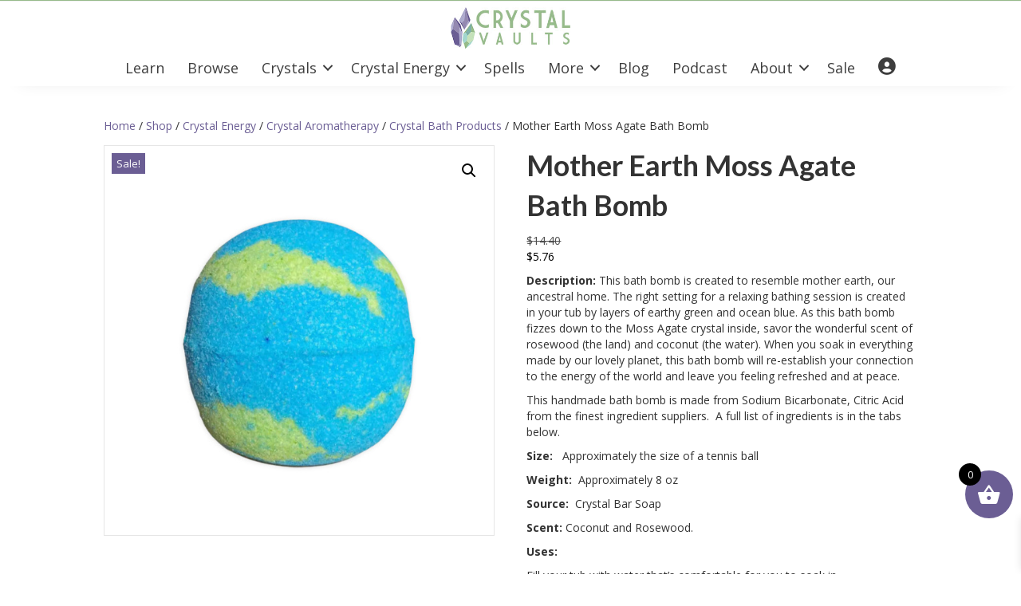

--- FILE ---
content_type: text/css; charset=utf-8
request_url: https://www.crystalvaults.com/wp-content/cache/background-css/1/www.crystalvaults.com/wp-content/plugins/woocommerce-gateway-stripe/assets/css/stripe-link.css?ver=10.3.1&wpr_t=1769791088
body_size: 333
content:
.stripe-gateway-checkout-email-field{position:relative}.stripe-gateway-checkout-email-field button.stripe-gateway-stripelink-modal-trigger{display:none;position:absolute;right:5px;width:64px;height:40px;background:no-repeat var(--wpr-bg-71041b31-0d78-4999-8c24-0f76643498b2);background-color:rgba(0,0,0,0);cursor:pointer;border:none}